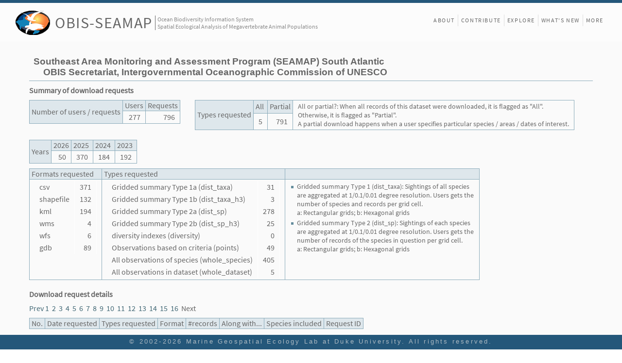

--- FILE ---
content_type: text/html; charset=UTF-8
request_url: https://seamap.env.duke.edu/dataset/103151506/statistics/901
body_size: 4740
content:


<!DOCTYPE html>
<html lang="en">
<head>
<meta charset="utf-8" />
<title>OBIS-SEAMAP Dataset - Southeast Area Monitoring and Assessment Program (SEAMAP) South Atlantic</title>

<link rel="stylesheet" href="/js/extjs-4.1.0/resources/css/ext-all.css" />
<link rel="stylesheet" href="/styles/landing.css?revision=73517" />
<link rel="stylesheet" href="/styles/content_v4_1.css?revision=73517" />

<style>
.non-listing td {
	border-right: 1px solid #ffffff;
}
td.number {
	text-align: right;
}
#requestTitle {
	padding: 5px 10px;
	background-color: #dee7ec;
}
#requestDetailsFrame {
	position:fixed;
    bottom: 0;
	margin-bottom: 10px;
	right: 100px;
	height:230px;
	display:none;
	border: 1px solid #8cacbb;
	/*padding: 5px 10px 5px 0px;*/
	background-color: #ffffff;
}
#requestDetails {
	max-height:200px;
	overflow: auto;
	/*text-align:right;*/
	padding-right:15px;
	padding-top: 5px;
	width: 150px;
}

</style>

<script src="/js/extjs-4.1.0/ext-all-debug.js"></script>
<script>
var revision = 73517;
var page_type = 'front';
var gSeamapVersion = 4;

/* 
 * mode = [ListOfDatasets|ListOfSpecies]
 * reqNo: sequential request No.
 * 
 */
function listOf(mode, reqNo, values) {
    /*
	var div = document.getElementById('requestDetails');
	div.innerHTML = values.replace(/,/g, '<br/>');
	var frame = document.getElementById('requestDetailsFrame');
	frame.style.display = 'block';
	*/
	var params = {mode: mode, ids: values, reqNo: reqNo};	
	Ext.Ajax.request({
	   url: '/dataset/103151506/statistics/901',
	   success: displayList,
	   failure: ajax_failed,
	   params: params		
	});	
}

function displayList(response, opt) {
	var title = document.getElementById('requestTitle');
	title.innerHTML = (opt.params.mode == "ListOfDatasets" ? "List of datasets" : "List of species") + " for Request #" + opt.params.reqNo;
	var div = document.getElementById('requestDetails');
	div.style.width = opt.params.mode == "ListOfDatasets" ? "500px" : "500px";
	div.innerHTML = response.responseText;
	var frame = document.getElementById('requestDetailsFrame');
	frame.style.display = 'block';
}

function ajax_failed(response, options) {
	if (response.timedout) {
		alert(rs_warning.timeout);
	} else {
		alert(Ext.String.format(rs_warning.ajax_exception, response.statusText));
	}
}
</script>
</head>

<body class="x-body standalone">
<!-- Main frame covering the entire browser window -->
<div id="div_main_frame" class="transitionReady">

<!-- Header with SEAMAP logo and menu at the right side -->
<!-- Logo at the left side -->
<div id="header">
	<div id="header-fill">
		<div id="logo" class="logo">
			<div class="seamap-logo-frame" onclick="window.location.href='/'">
				<img src="/icons/seamap_logo_72x50.png">
			</div>
			<div class="seamap-title">
				<a href="/" title="Welcome to OBIS-SEAMAP!">OBIS-SEAMAP</a>
			</div>
			<div class="seamap-subtitle">
				Ocean Biodiversity Information System<br>Spatial Ecological Analysis of Megavertebrate Animal Populations
			</div>
		</div>
	</div>
			
	<!-- sub menu at the right side -->
	<header id="mainMenu">
		<nav id="nav">
			<ul style="display: flex;">
				<li style="border:none;"><a class="" href="/content/about">About</a></li>
								<li><a href="/content/provider_faq">Contribute</a></li>
                	
				<li class="hidden-in-small-device hidden-on-landing"><a href="/explore">Explore</a></li>
				<li><a href="/content/news">What's New</a></li>
								<li><a href="/content/front_more">More</a></li>
                				
								
			</ul>
				
		</nav>
	</header>
	
	<div id="header-sub" style="display: none;">
		<div id="header-sub-fill">&nbsp;</div>
		<div id="subMenuFrame" class="subMenu-loggedin">
			<div id="subMenu">
				<div class="menuItem" style=""><div class="button" onclick="subMenuClicked(this, 'content/termsofuse');/*open_download_window('termsofuse');*/">Terms of Use</div></div>
				<div class="menuItem"><div class="button" onclick="subMenuClicked(this, 'contact-us');">Contact us</div></div>
			   	<hr style="margin:0; visibility:hidden;">
				<div class="menuItem" style="margin-right: 5px;"><div class="button" title="Manage datasets, accounts etc" onclick="subMenuClicked(this, 'admin');">Manage</div></div>
   				<div class="menuItem">Ei Fujioka (<a title="Log out" href="/?logout=1">Log out</a>)</div>
   			</div>		
		</div>
	</div>
</div>	<!-- End of header -->

<!-- main content -->
<div class='metadata-main'>
<!-- Dataset name and provider name -->
<h1>Southeast Area Monitoring and Assessment Program (SEAMAP) South Atlantic<br/>
<span style="padding-left:20px;">OBIS Secretariat, Intergovernmental Oceanographic Commission of UNESCO</span></h1>

<h2>Summary of download requests</h2>

	<div style="display: flex;justify-content: flex-start;">
	<table class="listing">
		<tr><th rowspan=2>Number of users / requests</th><th>Users</th><th>Requests</th></tr>
		<tr><td class='number'>277</td><td class='number'>796</td></tr>
	</table>

	<table class="listing" style="margin-left:30px">
		<tr><th rowspan=2>Types requested</th>
       <th>All</th><th>Partial</th>			<td rowspan="2" class="notes" style="font-size: 0.9em;">All or partial?: When all records of this dataset were downloaded, it is flagged as "All".<br>Otherwise, it is flagged as "Partial".<br>A partial download happens when a user specifies particular species / areas / dates of interest.</td>       
       </tr>
       <tr>
       <td class='number'>5</td><td class='number'>791</td>       </tr>
	</table>
	</div>
	
	<table class="listing">
		<tr><th rowspan=2>Years</th>
       <th>2026</th><th>2025</th><th>2024</th><th>2023</th>	
       </tr>
       <tr>
       <td class='number'>50</td><td class='number'>370</td><td class='number'>184</td><td class='number'>192</td>	
       </tr>
	</table>
	
	<table class="listing">
	<tr>
	   <th>Formats requested</th>
	   <th>Types requested</th>
	   <th>&nbsp;</th>
	</tr>
	<tr>
	   <td style="vertical-align: top;">
	       <table class="non-listing">
	       <tr><td>csv</td><td class='number'>371</td></tr><tr><td>shapefile</td><td class='number'>132</td></tr><tr><td>kml</td><td class='number'>194</td></tr><tr><td>wms</td><td class='number'>4</td></tr><tr><td>wfs</td><td class='number'>6</td></tr><tr><td>gdb</td><td class='number'>89</td></tr>	       </table>
	   </td>
	   <td style="vertical-align: top;">
	       <table class="non-listing">
	       <tr><td>Gridded summary Type 1a (dist_taxa)</td><td class='number'>31</td></tr><tr><td>Gridded summary Type 1b (dist_taxa_h3)</td><td class='number'>3</td></tr><tr><td>Gridded summary Type 2a (dist_sp)</td><td class='number'>278</td></tr><tr><td>Gridded summary Type 2b (dist_sp_h3)</td><td class='number'>25</td></tr><tr><td>diversity indexes (diversity)</td><td class='number'>0</td></tr><tr><td>Observations based on criteria (points)</td><td class='number'>49</td></tr><tr><td>All observations of species (whole_species)</td><td class='number'>405</td></tr><tr><td>All observations in dataset (whole_dataset)</td><td class='number'>5</td></tr>	       </table>
	   </td>
		<td class="notes" style="width: 400px;font-size: 0.9em; vertical-align: top;">
		<ul>
		    <li>Gridded summary Type 1 (dist_taxa): Sightings of all species are aggregated at 1/0.1/0.01 degree resolution. Users gets the number of species and records per grid cell.<br/>a: Rectangular grids; b: Hexagonal grids</li>
		    <li>Gridded summary Type 2 (dist_sp): Sightings of each species are aggregated at 1/0.1/0.01 degree resolution. Users gets the number of records of the species in question per grid cell.<br/>a: Rectangular grids; b: Hexagonal grids</li>
		    <li style="display: none;">All or partial?: When all records of this dataset were downloaded, it is flagged as "All". Otherwise, it is flagged as "Partial". A partial download happens when a user specifies particular species / areas / dates of interest.</li>
		</ul>
		</td>	   
	   </tr>	   
	</table>

<h2 style="margin: 20px 0 10px;">Download request details</h2>
<div style="width: 80vw;height: auto;overflow-wrap: break-word;">
<a href="/dataset/103151506/statistics/851">Prev</a>
<a href='/dataset/103151506/statistics/1'>1</a>&nbsp;&nbsp;<a href='/dataset/103151506/statistics/51'>2</a>&nbsp;&nbsp;<a href='/dataset/103151506/statistics/101'>3</a>&nbsp;&nbsp;<a href='/dataset/103151506/statistics/151'>4</a>&nbsp;&nbsp;<a href='/dataset/103151506/statistics/201'>5</a>&nbsp;&nbsp;<a href='/dataset/103151506/statistics/251'>6</a>&nbsp;&nbsp;<a href='/dataset/103151506/statistics/301'>7</a>&nbsp;&nbsp;<a href='/dataset/103151506/statistics/351'>8</a>&nbsp;&nbsp;<a href='/dataset/103151506/statistics/401'>9</a>&nbsp;&nbsp;<a href='/dataset/103151506/statistics/451'>10</a>&nbsp;&nbsp;<a href='/dataset/103151506/statistics/501'>11</a>&nbsp;&nbsp;<a href='/dataset/103151506/statistics/551'>12</a>&nbsp;&nbsp;<a href='/dataset/103151506/statistics/601'>13</a>&nbsp;&nbsp;<a href='/dataset/103151506/statistics/651'>14</a>&nbsp;&nbsp;<a href='/dataset/103151506/statistics/701'>15</a>&nbsp;&nbsp;<a href='/dataset/103151506/statistics/751'>16</a>&nbsp;&nbsp;Next
</div>

<table class="listing">
<tr><th>No.</th><th>Date requested</th><th>Types requested</th><th>Format</th><th>#records</th><th>Along with...</th><th>Species included</th><th>Request ID</th><!-- <th style="width:10em;">List of...</th> --></tr>
</table>

<div id='requestDetailsFrame'>
    <div style='float:right; padding: 5px;'>
        <img src="/icons/icon_close_popup.gif" onclick="document.getElementById('requestDetailsFrame').style.display = 'none';" />
    </div>
    <div id='requestTitle'>List of datasets</div>
    <div id='requestDetails'></div>
</div>

<div style="margin-bottom: 20px">
<h2>Notes</h2>
<ul>
    <li>The summary of the download requests may not be accurate as the download functionality of the OBIS-SEAMAP mapping tools have been advancing and it is hard to put together old download requests with newer ones.</li>
    <li>The number of users may be overcounted or undercounted as we didn't collect the information of user identification in early years of OBIS-SEAMAP and the IP addresses are used as a proxy to user identity for old requests.</li>
    <li>Other issues that may result in inaccuracy is: 
        <ul>
            <li>a user may try downloading data with slightly different criteria for the same project/purpose.</li>
            <li>a user may download data a couple of times over time to include the latest observations.</li>
            <li>a user may download data with more coarse criteria and then filter the downloaded data more for specific needs (e.g. download global sightings of a species and then filter them with a study area).</li>
            <li>a user may download data just for a test purpose.</li>
            <li>For KML format, a user may visualize the data using Google Earth but did not use them for his/her scientific work.</li>
        </ul>
    
    </li>
    <li>The data type of "diversity indexes" was added in July 2016.</li>
    <li>Although we have started collecting details of a request (i.e. user's name, prospectus) since Nov 2013, we do not disclose the details unless the user gives us consent. If you want to know more details on the request, please contact us with the Request ID ready. We will try connecting you with the user in question. </li>
</ul>
</div>
	
<div class="main-footer">
	<div class="mgel-logo">
		<a href="https://mgel.env.duke.edu"><img src="/images/logos/logo_MGEL_square_2015.png" /></a>
	</div>
	<!-- 
	<div class="funded-by"><span>Funded by:</span>
		<div>
			<a href="https://sloan.org/" target="_blank"><img title="Alfred P. Sloan Foundation" src="/images/providers/logo_sloan_foundation.png"></a>
			<a href="https://www.nsf.gov/" target="_blank"><img title="National Science Foundation" src="/images/providers/nsf_logo_large_cr.png"></a>
			<a href="https://www.nopp.org/" target="_blank"><img title="National Oceanographic Partnership Program" src="/images/providers/NOPP_logo_H_web_cr.png"></a>
			<a href="https://nps.edu/" target="_blank"><img title="Naval Postgraduate School" src="/images/providers/logo_nps.jpg"></a>
		</div>
	</div>
	 -->
	<div style="display: flex;">
		<div class="footer-links" style="border-right: 1px dotted #bbb;">
			<div><a href="/species/list">Species</a></div>
			<div><a href="/dataset/list">Datasets</a></div>
			<div><a href="/contributor/list">Contributors</a></div>
		</div>	 
		<div class="footer-links">
			<div><a href="/content/termsofuse">Terms of Use</a></div>
			<div><a href="/contact-us">Contact Us</a></div>
			<div><a href="/content/user_faq">User FAQ</a></div>
			<div><a href="/content/provider_faq">Contributor FAQ</a></div>
		</div>
	</div>
</div>	
	
</div>	<!-- End of main content -->
</div>

<div id="coverContent">
	<div class="news-popup-close"><img class="button" src="/icons/icon_close_popup.gif" title="Close" onclick="Ext.get('coverContent').removeCls('visible');" /></div>
	<div id="coverContentStatic" class="static-content"></div>
</div>

<!-- Footer -->
<div id="footerFrame">
    <div style="display:flex; flex-direction:column; align-items:center;">
        <footer id="footer">
        	<p class="copyright">© 2002-2026 <a href="http://mgel.env.duke.edu" target="_blank">Marine Geospatial Ecology Lab at Duke University</a>. All rights reserved. </p>
        	        </footer>
    </div>
</div>
 
 
<script>
(function(i,s,o,g,r,a,m){i['GoogleAnalyticsObject']=r;i[r]=i[r]||function(){
	(i[r].q=i[r].q||[]).push(arguments)},i[r].l=1*new Date();a=s.createElement(o),
	m=s.getElementsByTagName(o)[0];a.async=1;a.src=g;m.parentNode.insertBefore(a,m)
})(window,document,'script','//www.google-analytics.com/analytics.js','ga');

ga('create', 'UA-13110933-1', 'duke.edu');
ga('send', 'pageview');
</script>
</body>
</html>
